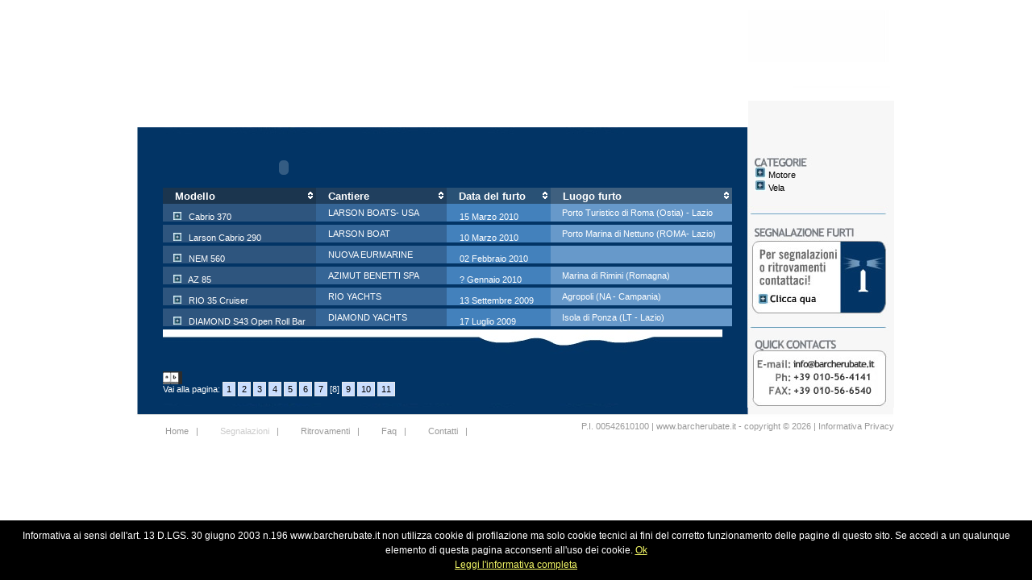

--- FILE ---
content_type: text/html
request_url: http://www.barcherubate.it/stolen_boats.asp?id=171&ordine=datacombo&suogiu=DESC&pg=1&ln=it&ctg=Motore&page=8
body_size: 23072
content:
<!DOCTYPE html PUBLIC "-//W3C//DTD XHTML 1.0 Transitional//EN" "http://www.w3.org/TR/xhtml1/DTD/xhtml1-transitional.dtd">



<html>

<head>

<title>BARCHERUBATE.IT - SEGNALAZIONI IMBARCAZIONI RUBATE</title>

<meta name="keywords" content="barche rubate,furto,imbarcazioni,yacht,scomparsa,motore,vela,assicurazioni navali" />
<meta name="description" content="Gli elenchi con le segnalazioni delle barche rubate. Dal men&ugrave; a destra puoi dividere i risultati tra imbarcazioni a motore e a vela" />
<meta name="robots" content="index,follow" />
<meta name="language" content="it" />

<meta http-equiv="Content-Type" content="text/html; charset=iso-8859-1">

<meta http-equiv=title content="barcherubate.it">

<link href="stile.css" rel="stylesheet" type="text/css">

<script src="java.js" type="text/javascript"></script>
</head>

<!-- Uno strumento utile per compagnie di assicurazione per imbarcazioni. Il primo database italiano sulle segnalazioni di imbarcazioni rubate. -->

<body>

<br />
<table width="940" border="0" align="center" cellpadding="0" cellspacing="0">
  <tr>
    <td><img src="images/spacer.gif" width="6" height="1" border="0" alt="" /></td>
    <td><img src="images/spacer.gif" width="753" height="1" border="0" alt="" /></td>
    <td><img src="images/spacer.gif" width="177" height="1" border="0" alt="" /></td>
    <td><img src="images/spacer.gif" width="4" height="1" border="0" alt="" /></td>
    <td><img src="images/spacer.gif" width="1" height="1" border="0" alt="" /></td>
  </tr>
  <tr>
    <td colspan="2"><script language="javascript" type="text/javascript">
	if (AC_FL_RunContent == 0) {
		alert("This page requires AC_RunActiveContent.js. In Flash, run \"Apply Active Content Update\" in the Commands menu to copy AC_RunActiveContent.js to the HTML output folder.");
	} else {
		AC_FL_RunContent(
			'codebase', 'http://download.macromedia.com/pub/shockwave/cabs/flash/swflash.cab#version=6,0,0,0',
			'width', '759',
			'height', '145',
			'src', 'top',
			'quality', 'high',
			'pluginspage', 'http://www.macromedia.com/go/getflashplayer',
			'align', 'middle',
			'play', 'true',
			'loop', 'true',
			'scale', 'showall',
			'wmode', 'window',
			'devicefont', 'false',
			'id', 'top',
			'bgcolor', '#FFFFFF',
			'name', 'top',
			'menu', 'true',
			'allowScriptAccess','sameDomain',
			'movie', 'top?pg=1&ln=it',
			'salign', ''
			); //end AC code
	}
</script>

</td>
    <td colspan="2" class="topdx">&nbsp;</td>
    <td></td>
  </tr>
  <tr>
    <td valign="bottom" class="mainbgsx"><img name="barche_rubate_r2_c1" src="images/barche_rubate_r2_c1.jpg" width="6" height="343" border="0" id="barche_rubate_r2_c1" alt="" /></td>
    <td valign="top" class="mainbg"><table width="98%" border="0" align="center" cellpadding="0" cellspacing="0">
      <tr>
        <td colspan="3">&nbsp;</td>
      </tr>
      <tr>
        <td width="10"><img src="images/spacer.gif" width="20" height="1" alt="" /></td>
        <td width="464">
		
		<!--inizio contenuti-->
		
		<table width="100%" border="0" cellspacing="0" cellpadding="0">
          <tr>
            <td colspan="3">&nbsp;</td>
          </tr>
          <tr>
            <td colspan="3">&nbsp;</td>
          </tr>
          <tr>
            <td colspan="3"><img src="images/spacer.gif" width="695" height="1" alt="" /></td>
            </tr>
          <tr>
            <td>
			  <script language="JavaScript" type="text/javascript">
	if (AC_FL_RunContent == 0) {
		alert("This page requires AC_RunActiveContent.js. In Flash, run \"Apply Active Content Update\" in the Commands menu to copy AC_RunActiveContent.js to the HTML output folder.");
	} else {
		AC_FL_RunContent(
			'codebase', 'http://download.macromedia.com/pub/shockwave/cabs/flash/swflash.cab#version=6,0,0,0',
			'width', '300',
			'height', '25',
			'src', 'titoli2',
			'quality', 'high',
			'pluginspage', 'http://www.macromedia.com/go/getflashplayer',
			'align', 'middle',
			'play', 'true',
			'loop', 'true',
			'scale', 'showall',
			'wmode', 'window',
			'devicefont', 'false',
			'id', 'titoli2',
			'bgcolor', '#023465',
			'name', 'titoli2',
			'menu', 'true',
			'allowScriptAccess','sameDomain',
			'movie', 'images/titolini_it?txt=5', 
			'salign', ''
			); //end AC code
	}
             </script>
			 </td>
          </tr>
          <tr>
            <td colspan="3">&nbsp;</td>
          </tr>
          <tr>
            <td colspan="3">
				  <table width="100%" border="0" cellpadding="0" cellspacing="0">
			    <tr>
			      <td colspan="2"><img src="images/spacer.gif" width="170" height="1" alt=""></td>
				  <td colspan="2"><img src="images/spacer.gif" width="150" height="1" alt=""></td>
				  <td colspan="2"><img src="images/spacer.gif" width="120" height="1" alt=""></td>
				  <td colspan="2"><img src="images/spacer.gif" width="170" height="1" alt=""></td>
			    </tr>
			    <tr>
			      <td bgcolor="#1B354E">
				  <div align="left"><span class="titoloni">&nbsp;&nbsp;
				  <a class="bianchi" href="stolen_boats.asp?ordine=modello&amp;chgsuogiu=si&amp;suogiu=DESC&pg=1&ln=it&amp;ctg=Motore"  style="font-weight:bold; font-size:13px">Modello</a></span></div>
				  </td>
				  <td bgcolor="#1B354E"><div align="right"><img src="images/ordine.gif" alt="Clicca sulle voci a fianco per ordinare i record in base alle tue esigenze" border="0" /></div>
				  </td>
				  <td bgcolor="#203F5E"><div align="left"><span class="titoloni">&nbsp;&nbsp;
				  <a class="bianchi" href="stolen_boats.asp?ordine=cantiere&amp;chgsuogiu=si&amp;suogiu=DESC&pg=1&ln=it&amp;ctg=Motore" style="font-weight:bold; font-size:13px">Cantiere</a></span></div>
				  </td>
				  <td bgcolor="#203F5E"><div align="right"><img src="images/ordine.gif" alt="Clicca sulle voci a fianco per ordinare i record in base alle tue esigenze" border="0" /></div>
				  </td>
				  <td bgcolor="#295175"><div align="left"><span class="titoloni">&nbsp;&nbsp;
				  <a class="bianchi" href="stolen_boats.asp?ordine=datacombo&amp;chgsuogiu=si&amp;suogiu=DESC&pg=1&ln=it&amp;ctg=Motore"  style="font-weight:bold; font-size:13px">Data del furto</a></span></div>
				  </td>
				  <td bgcolor="#295175"><div align="right"><img src="images/ordine.gif" alt="Clicca sulle voci a fianco per ordinare i record in base alle tue esigenze" border="0" /></div>
				  </td>
				  <td bgcolor="#3F607F"><div align="left"><span class="titoloni">&nbsp;&nbsp;
				  <a class="bianchi" href="stolen_boats.asp?ordine=luogofurto&amp;chgsuogiu=si&amp;suogiu=DESC&pg=1&ln=it&amp;ctg=Motore" style="font-weight:bold; font-size:13px">Luogo furto</a></span></div>
				  </td>
			      <td bgcolor="#3F607F"><div align="right"><img src="images/ordine.gif" alt="Clicca sulle voci a fianco per ordinare i record in base alle tue esigenze" border="0" /></div>
				  </td>
			    </tr>
			    			
			    <tr>
			      <td colspan="2" bgcolor="#2E557E">
			        <div align="left"><img src="images/spacer.gif" width="1" height="20" alt="" />&nbsp;&nbsp; &nbsp;<img src="images/piu_sm.jpg" width="10" height="10" /> &nbsp;<a class="bianchi" href="focus_stolen_boats.asp?id=102&ordine=datacombo&amp;suogiu=DESC&pg=1&ln=it&amp;page=8&amp;ctg=Motore"> Cabrio 370</a></div></td>
                      <td colspan="2" bgcolor="#356596">
                        <table width="100%" border="0" cellspacing="0" cellpadding="0">
                          <tr>
                            <td width="9%"><img src="images/spacer.gif" width="15" height="20" alt="" /></td>
                            <td width="91%"><div align="left">LARSON BOATS- USA</div></td>
                          </tr>
                        </table>
                        </td>
                      <td colspan="2" bgcolor="#4381BC"><div align="left"><img src="images/spacer.gif" width="1" height="20" alt="" />&nbsp;&nbsp;&nbsp;&nbsp;&nbsp;15&nbsp;Marzo&nbsp;2010</div></td>
                      <td colspan="2" bgcolor="#6799CA"><table width="100%" border="0" cellspacing="0" cellpadding="0">
                          <tr>
                            <td width="6%"><img src="images/spacer.gif" width="12" height="20" alt="" /></td>
                            <td width="94%"><div align="left"> Porto Turistico di Roma (Ostia) - Lazio</div>  </td>
                          </tr>
                        </table>                   
                       </td>
                    </tr>
			    <tr>
			      <td colspan="8"><img src="images/spacer.gif" width="170" height="4" alt=""></td>
			      </tr>
			    			
			    <tr>
			      <td colspan="2" bgcolor="#2E557E">
			        <div align="left"><img src="images/spacer.gif" width="1" height="20" alt="" />&nbsp;&nbsp; &nbsp;<img src="images/piu_sm.jpg" width="10" height="10" /> &nbsp;<a class="bianchi" href="focus_stolen_boats.asp?id=114&ordine=datacombo&amp;suogiu=DESC&pg=1&ln=it&amp;page=8&amp;ctg=Motore"> Larson Cabrio 290</a></div></td>
                      <td colspan="2" bgcolor="#356596">
                        <table width="100%" border="0" cellspacing="0" cellpadding="0">
                          <tr>
                            <td width="9%"><img src="images/spacer.gif" width="15" height="20" alt="" /></td>
                            <td width="91%"><div align="left">LARSON BOAT</div></td>
                          </tr>
                        </table>
                        </td>
                      <td colspan="2" bgcolor="#4381BC"><div align="left"><img src="images/spacer.gif" width="1" height="20" alt="" />&nbsp;&nbsp;&nbsp;&nbsp;&nbsp;10&nbsp;Marzo&nbsp;2010</div></td>
                      <td colspan="2" bgcolor="#6799CA"><table width="100%" border="0" cellspacing="0" cellpadding="0">
                          <tr>
                            <td width="6%"><img src="images/spacer.gif" width="12" height="20" alt="" /></td>
                            <td width="94%"><div align="left"> Porto Marina di Nettuno (ROMA- Lazio)</div>  </td>
                          </tr>
                        </table>                   
                       </td>
                    </tr>
			    <tr>
			      <td colspan="8"><img src="images/spacer.gif" width="170" height="4" alt=""></td>
			      </tr>
			    			
			    <tr>
			      <td colspan="2" bgcolor="#2E557E">
			        <div align="left"><img src="images/spacer.gif" width="1" height="20" alt="" />&nbsp;&nbsp; &nbsp;<img src="images/piu_sm.jpg" width="10" height="10" /> &nbsp;<a class="bianchi" href="focus_stolen_boats.asp?id=110&ordine=datacombo&amp;suogiu=DESC&pg=1&ln=it&amp;page=8&amp;ctg=Motore"> NEM 560</a></div></td>
                      <td colspan="2" bgcolor="#356596">
                        <table width="100%" border="0" cellspacing="0" cellpadding="0">
                          <tr>
                            <td width="9%"><img src="images/spacer.gif" width="15" height="20" alt="" /></td>
                            <td width="91%"><div align="left">NUOVA EURMARINE</div></td>
                          </tr>
                        </table>
                        </td>
                      <td colspan="2" bgcolor="#4381BC"><div align="left"><img src="images/spacer.gif" width="1" height="20" alt="" />&nbsp;&nbsp;&nbsp;&nbsp;&nbsp;02&nbsp;Febbraio&nbsp;2010</div></td>
                      <td colspan="2" bgcolor="#6799CA"><table width="100%" border="0" cellspacing="0" cellpadding="0">
                          <tr>
                            <td width="6%"><img src="images/spacer.gif" width="12" height="20" alt="" /></td>
                            <td width="94%"><div align="left"> </div>  </td>
                          </tr>
                        </table>                   
                       </td>
                    </tr>
			    <tr>
			      <td colspan="8"><img src="images/spacer.gif" width="170" height="4" alt=""></td>
			      </tr>
			    			
			    <tr>
			      <td colspan="2" bgcolor="#2E557E">
			        <div align="left"><img src="images/spacer.gif" width="1" height="20" alt="" />&nbsp;&nbsp; &nbsp;<img src="images/piu_sm.jpg" width="10" height="10" /> &nbsp;<a class="bianchi" href="focus_stolen_boats.asp?id=107&ordine=datacombo&amp;suogiu=DESC&pg=1&ln=it&amp;page=8&amp;ctg=Motore"> AZ 85</a></div></td>
                      <td colspan="2" bgcolor="#356596">
                        <table width="100%" border="0" cellspacing="0" cellpadding="0">
                          <tr>
                            <td width="9%"><img src="images/spacer.gif" width="15" height="20" alt="" /></td>
                            <td width="91%"><div align="left">AZIMUT BENETTI SPA</div></td>
                          </tr>
                        </table>
                        </td>
                      <td colspan="2" bgcolor="#4381BC"><div align="left"><img src="images/spacer.gif" width="1" height="20" alt="" />&nbsp;&nbsp;&nbsp;&nbsp;&nbsp;?&nbsp;Gennaio&nbsp;2010</div></td>
                      <td colspan="2" bgcolor="#6799CA"><table width="100%" border="0" cellspacing="0" cellpadding="0">
                          <tr>
                            <td width="6%"><img src="images/spacer.gif" width="12" height="20" alt="" /></td>
                            <td width="94%"><div align="left"> Marina di Rimini (Romagna)</div>  </td>
                          </tr>
                        </table>                   
                       </td>
                    </tr>
			    <tr>
			      <td colspan="8"><img src="images/spacer.gif" width="170" height="4" alt=""></td>
			      </tr>
			    			
			    <tr>
			      <td colspan="2" bgcolor="#2E557E">
			        <div align="left"><img src="images/spacer.gif" width="1" height="20" alt="" />&nbsp;&nbsp; &nbsp;<img src="images/piu_sm.jpg" width="10" height="10" /> &nbsp;<a class="bianchi" href="focus_stolen_boats.asp?id=98&ordine=datacombo&amp;suogiu=DESC&pg=1&ln=it&amp;page=8&amp;ctg=Motore"> RIO 35 Cruiser</a></div></td>
                      <td colspan="2" bgcolor="#356596">
                        <table width="100%" border="0" cellspacing="0" cellpadding="0">
                          <tr>
                            <td width="9%"><img src="images/spacer.gif" width="15" height="20" alt="" /></td>
                            <td width="91%"><div align="left">RIO YACHTS</div></td>
                          </tr>
                        </table>
                        </td>
                      <td colspan="2" bgcolor="#4381BC"><div align="left"><img src="images/spacer.gif" width="1" height="20" alt="" />&nbsp;&nbsp;&nbsp;&nbsp;&nbsp;13&nbsp;Settembre&nbsp;2009</div></td>
                      <td colspan="2" bgcolor="#6799CA"><table width="100%" border="0" cellspacing="0" cellpadding="0">
                          <tr>
                            <td width="6%"><img src="images/spacer.gif" width="12" height="20" alt="" /></td>
                            <td width="94%"><div align="left"> Agropoli (NA - Campania)</div>  </td>
                          </tr>
                        </table>                   
                       </td>
                    </tr>
			    <tr>
			      <td colspan="8"><img src="images/spacer.gif" width="170" height="4" alt=""></td>
			      </tr>
			    			
			    <tr>
			      <td colspan="2" bgcolor="#2E557E">
			        <div align="left"><img src="images/spacer.gif" width="1" height="20" alt="" />&nbsp;&nbsp; &nbsp;<img src="images/piu_sm.jpg" width="10" height="10" /> &nbsp;<a class="bianchi" href="focus_stolen_boats.asp?id=97&ordine=datacombo&amp;suogiu=DESC&pg=1&ln=it&amp;page=8&amp;ctg=Motore"> DIAMOND S43 Open Roll Bar</a></div></td>
                      <td colspan="2" bgcolor="#356596">
                        <table width="100%" border="0" cellspacing="0" cellpadding="0">
                          <tr>
                            <td width="9%"><img src="images/spacer.gif" width="15" height="20" alt="" /></td>
                            <td width="91%"><div align="left">DIAMOND YACHTS</div></td>
                          </tr>
                        </table>
                        </td>
                      <td colspan="2" bgcolor="#4381BC"><div align="left"><img src="images/spacer.gif" width="1" height="20" alt="" />&nbsp;&nbsp;&nbsp;&nbsp;&nbsp;17&nbsp;Luglio&nbsp;2009</div></td>
                      <td colspan="2" bgcolor="#6799CA"><table width="100%" border="0" cellspacing="0" cellpadding="0">
                          <tr>
                            <td width="6%"><img src="images/spacer.gif" width="12" height="20" alt="" /></td>
                            <td width="94%"><div align="left"> Isola di Ponza (LT - Lazio)</div>  </td>
                          </tr>
                        </table>                   
                       </td>
                    </tr>
			    <tr>
			      <td colspan="8"><img src="images/spacer.gif" width="170" height="4" alt=""></td>
			      </tr>
			    
				 <tr>
			      <td colspan="8"><img src="images/sottotabelle.jpg" width="694" height="30" alt=""></td>
			      </tr>
			    </table>
				</td>
            </tr>
          <tr>
            <td colspan="3">&nbsp;</td>
          </tr>
          <tr>
            <td colspan="3"><!--pulsanti avanti e indietro-->
				<div class="pagebar"><img src="images/libretto.gif" width="24" height="16" align="left" /><table width=100% border=0 cellspacing=0 cellpadding=0><tr><td><span class=testi>Vai alla pagina:</span> <a class=neri href=stolen_boats.asp?id=95&ordine=datacombo&suogiu=DESC&pg=1&ln=it&ctg=Motore&page=1>1</a>  <a class=neri href=stolen_boats.asp?id=95&ordine=datacombo&suogiu=DESC&pg=1&ln=it&ctg=Motore&page=2>2</a>  <a class=neri href=stolen_boats.asp?id=95&ordine=datacombo&suogiu=DESC&pg=1&ln=it&ctg=Motore&page=3>3</a>  <a class=neri href=stolen_boats.asp?id=95&ordine=datacombo&suogiu=DESC&pg=1&ln=it&ctg=Motore&page=4>4</a>  <a class=neri href=stolen_boats.asp?id=95&ordine=datacombo&suogiu=DESC&pg=1&ln=it&ctg=Motore&page=5>5</a>  <a class=neri href=stolen_boats.asp?id=95&ordine=datacombo&suogiu=DESC&pg=1&ln=it&ctg=Motore&page=6>6</a>  <a class=neri href=stolen_boats.asp?id=95&ordine=datacombo&suogiu=DESC&pg=1&ln=it&ctg=Motore&page=7>7</a> <span class=sottotitoli> [8] </span> <a class=neri href=stolen_boats.asp?id=95&ordine=datacombo&suogiu=DESC&pg=1&ln=it&ctg=Motore&page=9>9</a>  <a class=neri href=stolen_boats.asp?id=95&ordine=datacombo&suogiu=DESC&pg=1&ln=it&ctg=Motore&page=10>10</a>  <a class=neri href=stolen_boats.asp?id=95&ordine=datacombo&suogiu=DESC&pg=1&ln=it&ctg=Motore&page=11>11</a> </td></tr></table>
				  </div>
			</td>
          </tr>
          <tr>
            <td colspan="3">&nbsp;</td>
          </tr>
        </table>
				<!--fine contenuti-->
		</td>
        <td width="10"><img src="images/spacer.gif" width="1" height="1" alt="" /></td>
      </tr>
    </table>
	</td>
    <td valign="top" class="mainbgdx2"><table border="0" cellspacing="0" cellpadding="0">
<tr>
	<td><img src="images/spacer.gif" width="175" height="1" border="0" alt="" /></td>
	<td></td>
</tr>
<tr>
<td valign="top" background="images/barche_rubate_r2_c3.jpg">
<br />
<br />
<br />
<br />
	
    &nbsp;&nbsp; <img src="images/piu.jpg" />
	        <a class="neri" href="stolen_boats.asp?ordine=datacombo&amp;suogiu=DESC&pg=1&ln=it&amp;ctg=Motore">Motore</a><br />
    
    &nbsp;&nbsp; <img src="images/piu.jpg" />
	        <a class="neri" href="stolen_boats.asp?ordine=datacombo&amp;suogiu=DESC&pg=1&ln=it&amp;ctg=Vela">Vela</a><br />
        </td>
	<td><img src="images/spacer.gif" width="1" height="100" border="0" alt="" /></td>
</tr>
<tr>


  <td valign="top" background="images/barche_rubate_r2_c3.jpg"><div align="right"><img src="images/dx_dw.jpg" width="173" height="246" border="0" usemap="#Map" /></div></td>
  <td>&nbsp;</td>
</tr>
</table>                

<map name="Map" id="Map">
  <area shape="rect" coords="5,41,169,133" href="segnala.asp?pg=1&amp;ln=it" alt=" " /><area shape="rect" coords="5,176,170,242" href="mailto:info@barcherubate.it" alt=" " />
</map></td>
    <td valign="bottom" class="mainbgdx"><img name="barche_rubate_r2_c4" src="images/barche_rubate_r2_c4.jpg" width="4" height="343" border="0" id="barche_rubate_r2_c4" alt="" /></td>
    <td><img src="images/spacer.gif" width="1" height="343" border="0" alt="" /></td>
  </tr>
  <tr>
    <td colspan="4"><img name="barche_rubate_r3_c1" src="images/barche_rubate_r3_c1.jpg" width="940" height="12" border="0" id="barche_rubate_r3_c1" alt="" /></td>
    <td><img src="images/spacer.gif" width="1" height="12" border="0" alt="" /></td>
  </tr>
  <tr>
    <td colspan="4"><table width="940" border="0" align="center" cellpadding="0" cellspacing="0">
  <tr>
    <td colspan="2"><img align="left" src="images/spacer.gif" width="1" height="5"> </td>
  </tr>
  <tr>
    <td width="609" class="copyright">
&nbsp;&nbsp;&nbsp;	
	
 &nbsp;&nbsp;&nbsp;&nbsp;&nbsp;&nbsp;&nbsp;&nbsp;<a class="bianchi" href="index.asp?pg=0&ln=it" style="color: #999999;">Home</a>&nbsp;&nbsp;&nbsp;| 

 &nbsp;&nbsp;&nbsp;&nbsp;&nbsp;&nbsp;&nbsp;&nbsp;<a class="bianchi" href="stolen_boats.asp?pg=1&ln=it" style="color: #CCCCCC;;">Segnalazioni</a>&nbsp;&nbsp;&nbsp;| 

 &nbsp;&nbsp;&nbsp;&nbsp;&nbsp;&nbsp;&nbsp;&nbsp;<a class="bianchi" href="retrieved_boats.asp?pg=2&ln=it" style="color: #999999;">Ritrovamenti</a>&nbsp;&nbsp;&nbsp;| 

 &nbsp;&nbsp;&nbsp;&nbsp;&nbsp;&nbsp;&nbsp;&nbsp;<a class="bianchi" href="faq.asp?pg=3&ln=it" style="color: #999999;">Faq</a>&nbsp;&nbsp;&nbsp;| 

 &nbsp;&nbsp;&nbsp;&nbsp;&nbsp;&nbsp;&nbsp;&nbsp;<a class="bianchi" href="contatti.asp?pg=4&ln=it" style="color: #999999;">Contatti</a>&nbsp;&nbsp;&nbsp;| 


	</td>
    <td width="491"><div align="right"><span class="copyright">&nbsp;&nbsp;&nbsp;&nbsp;&nbsp;&nbsp;&nbsp;&nbsp;&nbsp;&nbsp;P.I. 00542610100 
|  <a class="bianchi" href="http://www.barcherubate.it" style="color:#999999;">www.barcherubate.it</a> - copyright &copy;
            2026 | 
		
		<a rel="nofollow" style="color:#999999;text-decoration:none;" href="cookie_privacy.asp" title="">Informativa Privacy</a>
		&nbsp;&nbsp;&nbsp;&nbsp;</span></div></td>
  </tr>
</table>

<div id="cookie-notice"><div class="cookie-notice-container">Informativa ai sensi dell'art. 13 D.LGS. 30 giugno 2003 n.196 www.barcherubate.it non utilizza cookie di profilazione ma solo cookie tecnici ai fini del corretto funzionamento delle pagine di questo sito. Se accedi a un qualunque elemento di questa pagina acconsenti all'uso dei cookie. <a rel="nofollow" href="cookie_privacy.asp?fnz=setta" id="cn-accept-cookie">Ok</a><br><a href="cookie_privacy.asp" >Leggi l'informativa completa</a></div></div></td>
    <td>&nbsp;</td>
  </tr>
</table>

</body>

</html>






--- FILE ---
content_type: text/css
request_url: http://www.barcherubate.it/stile.css
body_size: 1712
content:
html,body {
	margin-left: 0px;
	margin-top: 0px;
	margin-right: 0px;
	margin-bottom: 0px;
	background-color: #FFFFFF; /*#2D5C79;*/
	font-family:arial,helvetica,sans-serif;
	font-size:11px;
	color:#FFFFFF;
	/*background-image: url(images/sfondo.jpg);
	background-repeat: repeat;
	height:100%;
	scrollbar-3dlight-color: #000000; 
	scrollbar-arrow-color: rgb(255,255,255);
	scrollbar-base-color: #FED147; 
	scrollbar-darkshadow-color: #000000; 
	scrollbar-face-color: #B5BED7; 
	scrollbar-highlight-color: white; 
	scrollbar-shadow-color: white;
	scrollbar-track-color: #0045AA;*/
}
.tb_contenuti {
	background-color: #FFFFFF;
	margin: 0px;
	padding: 0px;
/*	background-image: url(images/consolle/sfondodentro_3.jpg);
	background-repeat: repeat-x;
	background-position: top;*/
	width: 940px;
	border-top-width: 1px;
	border-right-width: 1px;
	border-bottom-width: 1px;
	border-left-width: 1px;
	border-top-style: solid;
	border-right-style: solid;
	border-bottom-style: solid;
	border-left-style: solid;
	border-top-color: #BFBFBF;
	border-right-color: #BFBFBF;
	border-bottom-color: #BFBFBF;
	border-left-color: #BFBFBF;
}
.tb_ricerca {
	background-color: #5B89BB;
	margin: 0px;
	padding: 0px;
}
.tb_gial {
/*	background-color: #B6CEE7;*/
	margin: 0px;
	padding: 0px;
}
.tb_blu1 {
	background-color: #367194;
	margin: 0px;
	padding: 0px;
}
}
.tb_blu2 {
	background-color: #66A4C8;
	margin: 0px;
	padding: 0px;
}
.sfondott {
	background-image: url(images/bg_titoli.jpg);
	background-repeat: repeat-x;
}


#fullheight{
	height:100%;
}
#fullheight2{
	height:100%;
}
#halfheight{
	height:50%;
}
#halfheight2{
	height:50%;
}

.mainbg {
	background-image: url(images/barche_rubate_r2_c2.jpg);
}


.mainbgsx {
	background-image: url(images/barche_rubate_r2_c1.jpg);

}
.mainbgdx {
	background-image: url(images/barche_rubate_r2_c4.jpg);

}

.mainbgdx2 {
	background-image: url(images/sfdx.jpg);

}
.topdx {
	background-image: url(images/barche_rubate_r1_c3.jpg);
	background-repeat: no-repeat;
	background-position: bottom;

}
.testo {
	font-style: normal;
	line-height: normal;
	font-weight: normal;
	text-transform: none;
	text-align: justify;
}

.testobia {
	font-style: normal;
	line-height: normal;
	font-weight: normal;
	color: #FFFFFF;
	text-transform: none;
}

.txtred {
	font-size: 12px;
	font-style: normal;
	line-height: normal;
	color: #FFFFFF;
	text-transform: none;
	TEXT-DECORATION: none;
	font-weight: bold;
}

.copyright {
	font-size: 11px;
	font-style: normal;
	line-height: normal;
	font-weight: normal;
	color: #999999;
	text-transform: none;
}

.vocielenchi {
	font-size: 12px;
	font-style: normal;
	line-height: normal;
	font-weight: bold;
	color: #FCCF52;
	text-transform: none;
}

.titoli{
	font-size: 13px;
	font-style: normal;
	line-height: normal;
	text-transform: none;
	COLOR: #FFFFFF; 
	TEXT-DECORATION: none;
	font-weight: bold;
	text-align: left;
}
.titoloni{
	font-size: 17px;
	font-style: normal;
	line-height: normal;
	text-transform: none;
	COLOR: #CCCCCC; 
	TEXT-DECORATION: none;
	font-weight: bold;
	text-align: left;
}
.titolini{
	font-size: 12px;
	font-style: normal;
	line-height: normal;
	text-transform: none;
	COLOR: #FFCC00; 
	TEXT-DECORATION: none;
	font-weight: bold;
	text-align: left;
}
A:link.menu {
	font-size: 13px;
	font-style: normal;
	line-height: normal;
	text-transform: none;
	TEXT-DECORATION: none;
	font-weight: bold;
}
A:visited.menu {
	font-size: 13px;
	font-style: normal;
	line-height: normal;
	text-transform: none;
	TEXT-DECORATION: none;
	font-weight: bold;
}
A:hover.menu {
	font-size: 13px;
	font-style: normal;
	line-height: normal;
	text-transform: none;
	COLOR: #EC1551; 
	text-decoration: underline;
	font-weight: bold;
}
A:active.menu {
	font-size: 13px;
	font-style: normal;
	line-height: normal;
	text-transform: none;
	TEXT-DECORATION: none;
	font-weight: bold;
}

A:link.neri {
	font-style: normal;
	line-height: normal;
	color: #000000;
	text-transform: none;
	TEXT-DECORATION: none;

}
A:visited.neri {
	font-style: normal;
	line-height: normal;
	color: #5B5B5B;
	text-transform: none;
	TEXT-DECORATION: none;

}
A:hover.neri {
	font-style: normal;
	line-height: normal;
	text-transform: none;
	COLOR: #000000; 
	text-decoration: underline;

}
A:active.neri {
	font-style: normal;
	color: #000000;
	text-transform: none;
	TEXT-DECORATION: none;

}




A:link.custom {
	font-style: normal;
	text-transform: none;
	TEXT-DECORATION: none;

}
A:visited.custom {
	font-style: normal;
	text-transform: none;
	TEXT-DECORATION: none;

}
A:hover.custom {
	font-style: normal;
	line-height: normal;
	text-transform: none;
	text-decoration: underline;
}
A:active.custom {
	font-style: normal;
	text-transform: none;
	TEXT-DECORATION: none;
	line-height: normal;
}




A:link.bianchi {

	font-style: normal;
	color: #FFFFFF;
	text-transform: none;
	TEXT-DECORATION: none;
	font-weight: normal;
}
A:visited.bianchi {

	font-style: normal;
	color: #FFFFFF;
	text-transform: none;
	TEXT-DECORATION: none;
	font-weight: normal;
}
A:hover.bianchi {

	font-style: normal;
	text-transform: none;
	COLOR: #FFFFFF; 
	text-decoration: underline;
	font-weight: normal;
}
A:active.bianchi {
	font-style: normal;
	color: #FFFFFF;
	text-transform: none;
	TEXT-DECORATION: none;
	font-weight: normal;
}

INPUT {
	BORDER-RIGHT: #322b58 1px solid; BORDER-TOP: #322b58 1px solid; FONT-SIZE: xx-small; BORDER-LEFT: #322b58 1px solid; BORDER-BOTTOM: #322b58 1px solid; 
}
TEXTAREA {
	BORDER-RIGHT: #322b58 1px solid; 
	BORDER-TOP: #322b58 1px solid; 
	BORDER-BOTTOM: #322b58 1px solid; 
	BORDER-LEFT: #322b58 1px solid;
	font-family:arial,helvetica,sans-serif;
	font-size:11px; 
	WIDTH: 440px; 
	HEIGHT: 100px
}
SELECT {
	BORDER-RIGHT: #322b58 1px solid; 
	BORDER-TOP: #322b58 1px solid; 
	BORDER-BOTTOM: #322b58 1px solid; 
	BORDER-LEFT: #322b58 1px solid;
	font-size:11px;
	
}



.pagebar {
	PADDING-BOTTOM: 5px; MARGIN: 0px; FONT: 11px "Trebuchet MS",Arial;
	 PADDING-TOP: 10px
}

.pagebar A {
	BORDER-RIGHT: #EAEAEA 1px solid;
	PADDING-RIGHT: 4px;
	BORDER-TOP: #EAEAEA 1px solid;
	PADDING-LEFT: 4px;
	PADDING-BOTTOM: 2px;
	BORDER-LEFT: #EAEAEA 1px solid;
	PADDING-TOP: 2px;
	BORDER-BOTTOM: #EAEAEA 1px solid;
	TEXT-DECORATION: none;
	background-color: #CADEFF;
}
.pageList .this-page {
	BORDER-RIGHT: #EAEAEA 1px solid; PADDING-RIGHT: 4px; BORDER-TOP: #EAEAEA 1px solid; PADDING-LEFT: 4px; PADDING-BOTTOM: 2px; BORDER-LEFT: #EAEAEA 1px solid; PADDING-TOP: 2px; BORDER-BOTTOM: #EAEAEA 1px solid; TEXT-DECORATION: none;
}
.pagebar A:visited {
	BORDER-RIGHT: #EAEAEA 1px solid; PADDING-RIGHT: 6px; BORDER-TOP: #EAEAEA 1px solid; PADDING-LEFT: 6px; PADDING-BOTTOM: 2px; BORDER-LEFT: #EAEAEA 1px solid; PADDING-TOP: 2px; BORDER-BOTTOM: #EAEAEA 1px solid; TEXT-DECORATION: none;
}
.pagebar .break {
	PADDING-RIGHT: 6px; PADDING-LEFT: 6px; PADDING-BOTTOM: 2px; BORDER-TOP-STYLE: none; PADDING-TOP: 2px; BORDER-RIGHT-STYLE: none; BORDER-LEFT-STYLE: none; TEXT-DECORATION: none; BORDER-BOTTOM-STYLE: none;
}
.pagebar .this-page {
	BORDER-RIGHT: #EAEAEA 1px solid; PADDING-RIGHT: 6px; BORDER-TOP: #EAEAEA 1px solid; PADDING-LEFT: 6px; FONT-WEIGHT: bold; FONT-SIZE: 13px; PADDING-BOTTOM: 2px; VERTICAL-ALIGN: top; BORDER-LEFT: #EAEAEA 1px solid; COLOR: #ff6600; PADDING-TOP: 2px; BORDER-BOTTOM: #EAEAEA 1px solid;
}
.pagebar A:hover {
	TEXT-DECORATION: underline;
	background-color: #FFFFFF;
}.tb_dati {
	background-color: #5B89BB;
	border-top-width: thin;
	border-right-width: thin;
	border-bottom-width: thin;
	border-left-width: thin;
	border-top-style: solid;
	border-right-style: solid;
	border-bottom-style: solid;
	border-left-style: solid;
	border-top-color: #023465;
	border-right-color: #023465;
	border-bottom-color: #023465;
	border-left-color: #E5E5E5;
	margin-top: 0px;
	margin-right: 0px;
	margin-bottom: 0px;
	margin-left: 5px;
	padding-top: 0px;
	padding-right: 0px;
	padding-bottom: 0px;
	padding-left: 5px;
}


#cookie-notice {
	position: fixed;	min-width: 100%;	height: auto;	z-index: 100000;	font-size: 12px;
	line-height: 18px;	left: 0;	bottom: 0;	text-align: center;
	color: rgb(255, 255, 255); background-color: rgb(0, 0, 0);
}

.tabella_cookie td {
	padding:10px; border:1px solid #cacaca;
}
.cookie-notice-container {font-family: Geneva, Arial, Helvetica, sans-serif;padding: 10px;}
.cookie-notice-container a {background:none; color:#F3F766!important;}

--- FILE ---
content_type: application/javascript
request_url: http://www.barcherubate.it/java.js
body_size: 2001
content:
function preview(quale) 
{
  Img2 = quale; //associo all' Img2 il contenuto che prelevo 
  //Img2.resize ('100','100');
  parent.document.swap.src = Img2;// swappo l' img iniziale con quella caricata 
  
}


function resize(img) { 
	if(img.width > 600) { 
		img.style.height = parseInt(img.height * 600 / img.width); 
		//img.style.width = 400; 
	}
		img.style.visibility = "visible"; 
} 


function openordine( form ) { 
	var newIndex = frordine.xordine.selectedIndex; 
	if ( newIndex == 0 ) { 
		alert( "Fai una selezione" ); 
	} else { 
		cururl = frordine.xordine.options[ newIndex ].value; 
		window.location.assign( cururl ); 
	} 
} 
function openlocalita( form ) { 
	var newIndex = cercalocalita.localita_sl.selectedIndex; 
	if ( newIndex == 0 ) { 
		alert( "Fai una selezione" ); 
	} else { 
		cururl = cercalocalita.localita_sl.options[ newIndex ].value; 
		window.location.assign( cururl ); 
	} 
} 

var user;
var domain;
var suffix;
function jemail(user, domain, suffix){

document.write('<span class="style1"><a href="' + 'mailto:' + user + '@' + domain + '.' + suffix + '">Hai idee o suggerimenti? Scrivici!</a></span>');
}

 function openpiccenter(url,name,x,y)
{
	var sx = screen.width;
	var sy = screen.height;
	var wx = (sx/2) - (x/2);
	var wy = (sy/2) - (y/2) - 50;
	picxywindow = window.open(url,name,"width=" + x + ",height=" + y + ",menubar=0,resizable=1,scrollbars=1,status=0,titlebar=1,toolbar=0,left=10,top=10");
	picxywindow.focus();
}	


function validacontatti(t) {
    if (t.nome.value == "")
  	{
    alert("Inserire il nome - Write your name");
	 t.nome.focus();
    return (false);
  	}
	    if (t.email.value == "")
  	{
    alert("Inserire un indirizzo email valido - Please write a valid email address");
	 t.email.focus();
    return (false);
  	}
	return (true);
  }
function checkIt(evt) {
    evt = (evt) ? evt : window.event
    var charCode = (evt.which) ? evt.which : evt.keyCode
    if (charCode > 31 && (charCode < 48 || charCode > 57)) {
        status = "Il campo accetto solo cifre- only numeric values are permitted"
        return false
    }
    status = ""
    return true
}
function validacerca(t) {
    if (t.srcid.value == "")
  	{
    alert("Scrivi un codice da cercare- Insert a code to search");
	 t.srcid.focus();
    return (false);
  	}
	return (true);
  }

//v1.0
//Copyright 2006 Adobe Systems, Inc. All rights reserved.
function AC_AddExtension(src, ext)
{
  if (src.indexOf('?') != -1)
    return src.replace(/\?/, ext+'?'); 
  else
    return src + ext;
}

function AC_Generateobj(objAttrs, params, embedAttrs) 
{ 
  var str = '<object ';
  for (var i in objAttrs)
    str += i + '="' + objAttrs[i] + '" ';
  str += '>';
  for (var i in params)
    str += '<param name="' + i + '" value="' + params[i] + '" /> ';
  str += '<embed ';
  for (var i in embedAttrs)
    str += i + '="' + embedAttrs[i] + '" ';
  str += ' ></embed></object>';

  document.write(str);
}

function AC_FL_RunContent(){
  var ret = 
    AC_GetArgs
    (  arguments, ".swf", "movie", "clsid:d27cdb6e-ae6d-11cf-96b8-444553540000"
     , "application/x-shockwave-flash"
    );
  AC_Generateobj(ret.objAttrs, ret.params, ret.embedAttrs);
}

function AC_SW_RunContent(){
  var ret = 
    AC_GetArgs
    (  arguments, ".dcr", "src", "clsid:166B1BCA-3F9C-11CF-8075-444553540000"
     , null
    );
  AC_Generateobj(ret.objAttrs, ret.params, ret.embedAttrs);
}

function AC_GetArgs(args, ext, srcParamName, classid, mimeType){
  var ret = new Object();
  ret.embedAttrs = new Object();
  ret.params = new Object();
  ret.objAttrs = new Object();
  for (var i=0; i < args.length; i=i+2){
    var currArg = args[i].toLowerCase();    

    switch (currArg){	
      case "classid":
        break;
      case "pluginspage":
        ret.embedAttrs[args[i]] = args[i+1];
        break;
      case "src":
      case "movie":	
        args[i+1] = AC_AddExtension(args[i+1], ext);
        ret.embedAttrs["src"] = args[i+1];
        ret.params[srcParamName] = args[i+1];
        break;
      case "onafterupdate":
      case "onbeforeupdate":
      case "onblur":
      case "oncellchange":
      case "onclick":
      case "ondblClick":
      case "ondrag":
      case "ondragend":
      case "ondragenter":
      case "ondragleave":
      case "ondragover":
      case "ondrop":
      case "onfinish":
      case "onfocus":
      case "onhelp":
      case "onmousedown":
      case "onmouseup":
      case "onmouseover":
      case "onmousemove":
      case "onmouseout":
      case "onkeypress":
      case "onkeydown":
      case "onkeyup":
      case "onload":
      case "onlosecapture":
      case "onpropertychange":
      case "onreadystatechange":
      case "onrowsdelete":
      case "onrowenter":
      case "onrowexit":
      case "onrowsinserted":
      case "onstart":
      case "onscroll":
      case "onbeforeeditfocus":
      case "onactivate":
      case "onbeforedeactivate":
      case "ondeactivate":
      case "type":
      case "codebase":
        ret.objAttrs[args[i]] = args[i+1];
        break;
      case "width":
      case "height":
      case "align":
      case "vspace": 
      case "hspace":
      case "class":
      case "title":
      case "accesskey":
      case "name":
      case "id":
      case "tabindex":
        ret.embedAttrs[args[i]] = ret.objAttrs[args[i]] = args[i+1];
        break;
      default:
        ret.embedAttrs[args[i]] = ret.params[args[i]] = args[i+1];
    }
  }
  ret.objAttrs["classid"] = classid;
  if (mimeType) ret.embedAttrs["type"] = mimeType;
  return ret;
}